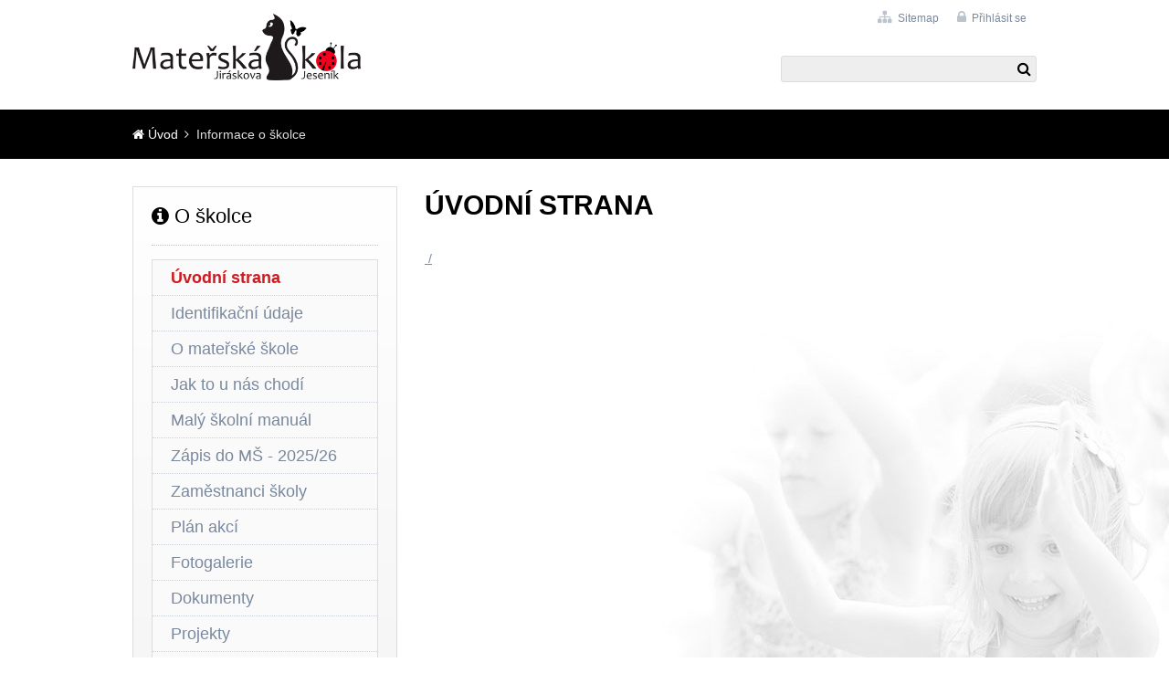

--- FILE ---
content_type: text/html; charset=UTF-8
request_url: https://msjiraskova.cz/informace-o-skolce/
body_size: 12956
content:
<!DOCTYPE html><html class="wf-loading" lang="cs" ><!--xmlns:fb="ogp.me/ns/fb#"--> <head> <title>Úvodní strana | Informace o školce | MŠ Jiráskova</title><meta charset="UTF-8"><meta name="author" content="Voltage Multimedia Studio" /> <meta name="generator" content="Noteo Engine" /><meta name="description" content="„Nemusíme být za každou cenu „alternativní“ nebo odlišní, hledáme však cestu respektující osobnost a individualitu dítěte, jeho schopnost přemýšlet a rozho" /><meta name="keywords" content="" /> <meta http-equiv="cache-control" content="Public "> <meta http-equiv="content-type" content="text/html; charset=UTF-8"> <meta property="og:site_name" content="" /><meta property="og:url" content="https://msjiraskova.cz/informace-o-skolce/" /><meta property="og:title" content="Úvodní strana - Úvodní strana | Informace o školce | MŠ Jiráskova" /><meta property="og:image" content="" /> <meta property="og:image:type" content="image/jpeg" /> <meta property="og:image:width" content="640" /> <meta property="og:image:height" content="480" /> <meta property="og:description" content="„Nemusíme být za každou cenu „alternativní“ nebo odlišní, hledáme však cestu respektující osobnost a individualitu dítěte, jeho schopnost přemýšlet a rozho" /> <meta name=apple-mobile-web-app-capable content=yes> <meta name=apple-mobile-web-app-status-bar-style content=white> <meta name=apple-mobile-web-app-title content=""> <meta name="robots" content="all,index,follow" /><meta name="googlebot" content="index,follow,snippet,archive" /> <meta name="verify-v1" content="" /><meta name="google-site-verification" content="" /><meta name="facebook-domain-verification" content="" /><meta name="viewport" content="width=device-width, initial-scale=1.0, maximum-scale=6.0" /> <link rel="shortcut icon" href="https://msjiraskova.cz/styles/default/img/favicon.ico?1724072534" /> <link rel="preload" href="https://msjiraskova.cz/styles/default/css.css?1724072534" as="style"><link rel="stylesheet" href="https://msjiraskova.cz/styles/default/css.css?1724072534" type="text/css" async/><!--<link rel="preload" as="image" href="img.png" />--> <link rel="stylesheet" href="https://msjiraskova.cz/plugins/vyhledavani/css/css.css?1724072534" type="text/css" async/> <link rel="stylesheet" href="https://msjiraskova.cz/plugins/menuredakce/css/css.css?1724072534" type="text/css" async/> <link rel="stylesheet" href="https://msjiraskova.cz/plugins/adresar/css/adresar.css?1724072534" type="text/css" async/> </head> <!--################### BEGIN OF BODY ################## --> <body id="body" class="cz fullpage modul-1150 detail detail-1150-44 content2style" data-modul="informace-o-skolce"> <!-- Google tag (gtag.js) --> <script async src="https://www.googletagmanager.com/gtag/js?id=UA-87403488-1"></script> <script> window.dataLayer = window.dataLayer || []; function gtag(){dataLayer.push(arguments);} gtag('js', new Date()); gtag('config', 'UA-87403488-1'); </script> <script> // Define dataLayer and the gtag function. window.dataLayer = window.dataLayer || []; function gtag(){dataLayer.push(arguments);} gtag('consent', 'default', { 'ad_storage': 'denied', 'ad_user_data': 'denied', 'ad_personalization': 'denied', 'analytics_storage': 'denied' }); </script> <div id="back"> <div id="back-inside"><div id="topPart"><div id="topPartInside"> <!--################### BEGIN OF HEADER MOBILE ################## --> <div id="header-mobile"> <div id="header-mobile-inside"> <div id="logoMobile"><a data-ajaxload href="https://msjiraskova.cz/" title="Úvod">Úvod</a></div> <a class="headerToggler" role="button" href="javascript:void(0)" ><i class="fa fa-bars"></i> <span>Menu</span></a> </div> </div> <!--################### BEGIN OF HEADER ################## --><header id="header" class="netisknout"><div id="header-inside"> <a class="headerToggler" role="button" href="javascript:void(0)" ><i class="fa fa-chevron-left"></i> Zavřít</a><div id="logo"><a data-ajaxload href="https://msjiraskova.cz/" title="Úvod">Úvod</a></div> <div id="webLanguages" class="toggleFrame netisknout"> <a href="javascript:void(0);" role="button" class="websiteFlag cz toggleElement dropdown" id="showLanguagesMenu" data-show="#webLanguagesMenu" data-align="left" title="Česky"><span></span>Česky</a> <div id="webLanguagesMenu" class="toggleContent netisknout"> </div></div><div class="operationMenu"><div class="operationMenu-inside"> <a href="/mapa-stranek/" data-icon="sitemap" title="Sitemap" data-title="Sitemap" style="" class="icoButt icoLeft"><i class="fa fa-sitemap "></i><span class="icolabel">Sitemap</span></a> <div class="toggleFrame"> <a href="javascript:void(0);" data-show='#signin_menu' data-align='center' role='button' data-icon="lock" title="Přihlásit se" data-title="Přihlásit se" id='showLoginMenu' style="" class="icoButt toggleElement icoLeft"><i class="fa fa-lock "></i><span class="icolabel">Přihlásit se</span></a> <div id="signin_menu" class="toggleContent toggleContentRight"><div class="loginText"></div><div class="loginForm"> <form id="loginForm"> <label>Emailová adresa</label><br /> <input placeholder="Emailová adresa" type="text" name="email" /><br /> <label>Heslo</label><br /> <input placeholder="Heslo" type="password" name="rheslo" /><br /> <input type="hidden" name="akce" value="userLogin"> <a href="javascript:void(0);" data-afterLoginUrl='' role='button' data-icon="key" title="Přihlásit se" data-title="Přihlásit se" id='loginButt' style="" class="icoButt loginButt icoButtGreen icoloader icoLeft"><i class="fa fa-key "></i><span class="icolabel">Přihlásit se</span></a> </form> <div class="register"> <a href="javascript:void(0);" data-href='/forgot-password/' data-width='400' data-titletext='Zapomenuté heslo' role='button' data-icon="question-circle" title="Zapomenuté heslo" data-title="Zapomenuté heslo" id='forgotPassword' style="" class="icoButt modal icoloader icoLeft"><i class="fa fa-question-circle "></i><span class="icolabel">Zapomenuté heslo</span></a> </div></div></div> </div> </div></div><div > <div id="search1567" class="mainsearchframe"> <div class="mainsearchframeinside"> <div class="mainsearchinputframe"><input type='text' name="mainsearch" class="mainsearchinput" placeholder=''><button class="mainsearchstart"></button></div> <div class="mainsearchdesc"></div> </div></div></div> <nav><ul id="mMenu" class="mMenu vmsMenu vmsMenuHorizontal"> <li id="mMenu-234" class=""><a data-ajaxload class="" href="https://msjiraskova.cz/uvod/">Úvod</a></li></ul></nav> </div></header> <!--################### BEGIN OF CONTENT ABOVE PAGE ################## --><div id="aboveContent" class="clearfix"><div id="aboveContent-inside"><div id="breadcrumb"><div id="breadcrumb-inside" class="clearfix"><a data-ajaxload href="/">Úvod</a><span class="breadActual">Informace o školce</span></div></div></div></div></div></div> <div id="centerPart"><div id="centerPartInside"> <!--################### BEGIN OF PAGE ################## --> <div id="page"> <div id="page-inside" class="clearfix"> <!--################### BEGIN OF MAIN CONTENT ################## --> <div id="main" class="clearfix"> <div id="content-frame" class="leftSide clearfix"> <!--################### SIDE LEFT ################## --> <aside id="side" class="clearfix"> <div id="sideInside"> <div id="sideTop"><div class="feed" > <div class="feedFrame"> <div class="feedh3 withIcon"> <span class="feedh3Span"> <i class="fa fa-info-circle"></i> O školce </span> </div> <div id="feed1150149244" class="feedInside clearfix feed1492" > <div id="block1150149244" class="feedInsideFrame " > <ul id="ul-1492" class="menuredakce vmsMenu vmsMenuVertical " data-mid="1150" data-alias="informace-o-skolce" data-handle=""><li data-id="44" data-mid="1150" class='sortable'><a href="/" data-ajaxload title="Úvodní strana">Úvodní strana</a></li><li data-id="28" data-mid="1150" class='sortable'><a data-ajaxload href = 'https://msjiraskova.cz/informace-o-skolce/28-identifikacni-udaje.html' class='detailHref' title="Identifikační údaje">Identifikační údaje</a></li><li data-id="27" data-mid="1150" class='sortable'><a data-ajaxload href = 'https://msjiraskova.cz/informace-o-skolce/27-o-nasi-materske-skole.html' class='detailHref' title="O naší mateřské škole">O mateřské škole</a></li><li data-id="42" data-mid="1150" class='sortable'><a data-ajaxload href = 'https://msjiraskova.cz/informace-o-skolce/42-jak-to-u-nas-chodi.html' class='detailHref' title="Jak to u nás chodí">Jak to u nás chodí</a></li><li data-id="26" data-mid="1150" class='sortable'><a data-ajaxload href = 'https://msjiraskova.cz/informace-o-skolce/26-maly-skolni-manual.html' class='detailHref' title="Malý školní manuál">Malý školní manuál</a></li><li data-id="52" data-mid="1150" class='sortable'><a data-ajaxload href = 'https://msjiraskova.cz/informace-o-skolce/52-zapis-do-ms-2025-26.html' class='detailHref' title="Zápis do MŠ - 2025/26">Zápis do MŠ - 2025/26</a></li><li data-id="16" data-mid="1150" class='sortable'><a data-ajaxload href = 'https://msjiraskova.cz/informace-o-skolce/16-zamestnanci-materske-skoly.html' class='detailHref' title="Zaměstnanci mateřské školy">Zaměstnanci školy</a></li><li data-id="25" data-mid="1150" class='sortable'><a data-ajaxload href = 'https://msjiraskova.cz/informace-o-skolce/25-plan-akci.html' class='detailHref' title="Plán akcí">Plán akcí</a></li><li data-id="46" data-mid="1150" class='sortable'><a href="/cz/fotogalerie/" data-ajaxload title="Fotogalerie">Fotogalerie</a></li><li data-id="17" data-mid="1150" class='sortable'><a data-ajaxload href = 'https://msjiraskova.cz/informace-o-skolce/17-povinne-zverejnovane-informace-dle-zakona-c-106-1999-sb-o-svobodnem-pristupu-k-informacim.html' class='detailHref' title="Povinně zveřejňované informace dle zákona č. 106/1999 Sb., o svobodném přístupu k informacím">Dokumenty</a></li><li data-id="48" data-mid="1150" class='sortable'><a data-ajaxload href = 'https://msjiraskova.cz/informace-o-skolce/48-projekty.html' class='detailHref' title="Projekty">Projekty</a></li><li data-id="50" data-mid="1150" class='sortable'><a data-ajaxload href = 'https://msjiraskova.cz/informace-o-skolce/50-rozpocty.html' class='detailHref' title="Rozpočty">Rozpočty</a></li><li data-id="49" data-mid="1150" class='sortable'><a data-ajaxload href = 'https://msjiraskova.cz/informace-o-skolce/49-gdpr.html' class='detailHref' title="GDPR">GDPR</a></li><li data-id="45" data-mid="1150" class='sortable'><a href="/cz/kontakt/" data-ajaxload title="Kontakty">Kontakty</a></li></ul> </div> </div> </div></div></div> </div> </aside> <section id="content2" class="clearfix"> <div id="content-inside" class="clearfix datafeed" data-url="https://msjiraskova.cz/informace-o-skolce/" data-mid="1150"> <article data-edit="0" data-delete="0" data-insert="0" data-show="1" data-copy="0" data-href="https://msjiraskova.cz/informace-o-skolce/44-uvodni-strana.html" data-bgColor="" data-relto="" data-reltocat="" data-name="Úvodní strana" data-id="44" data-mid="1150" data-modul="informace-o-skolce" data-cat="#1#1150#" data-view="engine" data-pohled="detail_katalog" data-block="1150" class="mod1150 mod1150-detail_katalog cat-1150 rec-1150-44 relative " id="block115044"><table class="layout" ><tr><td class="z6" ><h1 > Úvodní strana</h1><a data-ajaxload="1" href="/" class=" "><i class="fa fa-square-arrow-up-right"></i> /</a></td></tr> <tr><td class="z1" ></td></tr> <tr><td class="z3" ></td></tr> </table></article></div> </section> <!--################### SIDE LEFT ################## --> </div> </div> <!--################### BELOW CONTENT ################## --> </div></div> </div></div> <!--################### BEGIN OF FOOTER ################## --> <footer class="clearfix"><div id="footer-before"><div id="footer-before-inside"><table class="footerTable"><tbody><tr><td><div class="nadpis">Důležité odkazy</div><ul><li><a href="http://www.jesenik.org" target="_blank">Město Jeseník</a></li><li><a href="http://www.msmt.cz/" target="_blank">MŠMT ČR</a></li></ul></td><td><div class="nadpis">Rychlý kontakt</div><p><strong>Mateřská škola Jiráskova</strong><br />mobil: +420 606 226 157<br />e-mail:&nbsp;reditelka@msjiraskova.cz</p><p><a href="/kontakt/">Další kontakty</a></p></td><td><div class="nadpis">Newsletter</div><div><div > <div class="newsLetterInput" data-setup="[base64]" data-lang="[base64]/[base64]"> <i class="fa fa-envelope"></i> <input type="text" id="newsletterEmail" name="newsletterEmail" value='' class='required' placeholder='nazev@domena.cz' /><a href="javascript:void(0);" role='button' data-icon="check" title="OK" data-title="OK" style="" class="icoButt addToNewsLetter icoLeft"> <i class="fa fa-check "></i></a> <p class="font11 margin10top lineHeight1">Přihlašte se do našeho newsletteru pokud chcete mít aktuální informace o našich akcích. Pro odhlášení vložte e-mail znovu.</p> <div class="font11 margin20bottom"><input type="hidden" id="newsletterAgreezero" name="newsletterAgree" value="0" checked=""><input type="checkbox" id="newsletterAgree" name="newsletterAgree" value="1"/><label for="newsletterAgree">Souhlasím se zasíláním novinek</label></div></div></div></div></td></tr></tbody></table></div></div><div id="footer-inside"><div id="footerLogo"></div><div id="footer-title">Úvodní strana | Informace o školce | MŠ Jiráskova</div><div id="footer-rights">&copy; 2026 MŠ Jiráskova. Všechna práva vyhrazena.</div><div id="footer-creator"><a target="_blank" id="webcreator" href="http://www.voltage.cz" title="Tvorba www stránek - Voltage Multimedia Studio">Tvorba www stránek</a></div></div><div class="center footerSettings"></div></footer><div class="settingButts netisknout"> <i class="fa fa-fw fa-chevron-square-up goToElement showTipsyL" title="Go up" data-element="body"></i> <i class="fa fa-fw fa-cookie manageCookies showTipsyL" title="Manage cookies"></i></div> </div></div> <!-- ************ ************* --> <script type="text/javascript">var vms_domain='msjiraskova.cz';var vms_modul='informace-o-skolce';var vms_system_module='';var vms_mid='1150';var vms_idk='1150';var vms_detail='44';var vms_actualCat='#1#1150#';var vms_parentCat='#1#';var vms_style='default';var vms_url='https://msjiraskova.cz/informace-o-skolce/';var vms_fullurl='https://msjiraskova.cz/informace-o-skolce/';var vms_url_section='https://msjiraskova.cz/informace-o-skolce/';var vms_getParameters='';var vms_html_path_root='//system.noteo.cz/www22-dev/';var vms_html_path_system='system/';var vms_html_path_styles='styles/';var vms_html_path_plugin='plugins/';var vms_html_path_root_media='https://msjiraskova.cz/';var vms_html_path_lang='';var vms_html_path_root_data='https://msjiraskova.cz/';var vms_html_path_js='jscript/';var vms_html_path_appFolder='';var vms_view='';var vms_ajaxload='1';var vms_lang='cz';var vms_lang_code='';var vms_lang_locale='cs_CZ';var lang={"basic":{"home":"Root","settings":"Nastaven\u00ed","config":"Konfigurace","cat_config":"Nastaven\u00ed kategorie","mod_config":"Nastaven\u00ed modulu","mod_translate":"P\u0159eklad modulu","mod_export":"Export modulu","mod_deletefiles":"Sma\u017e data","feed_config":"Nastaven\u00ed tohoto bloku","cat_structure":"Nastaven\u00ed struktury kategorie","cat_move":"P\u0159esun kategorie","mod_structure":"Nastaven\u00ed struktury modulu","view_structure":"Nastaven\u00ed struktury pohledu","system_config":"Konfigurace syst\u00e9mu","plugin_config":"Konfigurace plugin\u016f","update_cache":"Nastaven\u00ed cache","constructor":"P\u0159ehled modul\u016f","mod_open":"Otev\u0159i modul","cat_desc":"Editace \u00favodn\u00edho textu kategorie","mod_desc":"Editace \u00favodn\u00edho textu modulu","yes":"Ano","no":"Ne","no_record":"Nen\u00ed z\u00e1znam","file_missing":"Soubor nenalezen!","file_size":"Velikost souboru","not_found":"Nic jsem nena\u0161el","category":"Kategorie","categories":"Kategorie","region":"Region","regions":"Regiony","filemanager":"Spr\u00e1vce soubor\u016f","mass_upload":"Hromadn\u00e9 n\u00e1hr\u00e1n\u00ed soubor\u016f","soubor":"Soubor ","not_supported_1":"V\u00e1\u0161 prohl\u00ed\u017ee\u010d nepodporuje Flash, Silverlight, nebo HTML5 technologii.","footer_rights":"V\u0161echna pr\u00e1va vyhrazena.","manage_hosting":"Spr\u00e1va webhostingu","manage_domain":"Spr\u00e1va dom\u00e9ny","manage_db":"Spr\u00e1va datab\u00e1ze","webmail":"E-mailov\u00fd klient","currency":"M\u011bna","edit_cat_text":"Editovat text kategorie","max_insert_1":"M\u016f\u017eete vlo\u017eit je\u0161t\u011b <strong>%s<\/strong> z celkov\u00e9ho po\u010dtu <strong>%s %s<\/strong>","max_insert_2":"M\u016f\u017eete vlo\u017eit <strong>posledn\u00ed %s<\/strong>. Maximum %s je <strong>%s<\/strong>.","max_insert_3":"Dos\u00e1hli jste maxim\u00e1ln\u00edho mno\u017estv\u00ed <strong>%s %s<\/strong>","max_insert_4":"M\u016f\u017eete vlo\u017eit celkem <strong>%s %s<\/strong>","not_translated":"Z\u00e1znam nen\u00ed p\u0159elo\u017een","filesize_choose":"Vyberte soubor do velikosti","filesize_chooseerror":"Nahr\u00e1v\u00e1n\u00ed soubor\u016f je omezeno na velikost","add_to":" p\u0159id\u00e1v\u00e1te k ","error_404_title":"Chyba 404"},"navigation":{"left":"Vlevo","right":"Vpravo","up":"Nahoru","down":"Dol\u016f","back":"Zp\u011bt","backto":"Zp\u011bt na","goback":"Jdi zp\u011bt","previous":"P\u0159edchoz\u00ed","next":"Dal\u0161\u00ed","showall":"zobrazit v\u0161e","more":"v\u00edce","page":"strana","onpage":"na stran\u011b","sortby":"\u0159azen\u00ed","sortbydefault":"v\u00fdchoz\u00ed","switchTemplate":"Zm\u011b\u0148 \u0161ablonu:&nbsp;","mainmenu":"Menu","submenu":"Submenu","goToPage":"Jdi na stranu","go":"Jdi","from":"z"},"action":{"insert":"Vlo\u017eit","save":"Ulo\u017eit","choose":"Vyber","delete":"Smazat","copy":"Kop\u00edrovat","move":"P\u0159esunout","add":"P\u0159idat","assign":"P\u0159i\u0159adit","search":"Hledat","send":"Odeslat","show":"Zobrazit","hide":"Skr\u00fdt","open":"Otev\u0159it","refresh":"Obnovit","edit":"Editace","close":"Zav\u0159\u00edt","turn_on":"Zapnout","turn_off":"Vypnout","edit_short":"Edit","chooseFile":"Vyber soubor","chooseFiles":"Vyber soubory","addFile":"P\u0159idej soubor","addFiles":"P\u0159idej soubory","removeFile":"Smazat soubor","removeFiles":"Smazat soubory","downloadFile":"St\u00e1hnout soubor","downloadFiles":"St\u00e1hnout soubory","removeRecors":"Smazat z\u00e1znamy","sendEmail":"Odeslat email","new":"Nov\u00fd z\u00e1znam","putDescription":"Napi\u0161te popisek obr\u00e1zku","imgrotateleft":"Oto\u010dit vlevo","imgrotateright":"Oto\u010dit vpravo","loadfromares":"Nahrej z ARESu"},"register":{"log_register":"Registrace","log_in":"P\u0159ihl\u00e1sit se","log_in_email":"Emailov\u00e1 adresa","log_in_pass":"Heslo","log_in_pass2":"Heslo (potvrzen\u00ed)","register_user":"Registrace u\u017eivatele","forgot_pass":"Zapomenut\u00e9 heslo","login_error":"Chyba p\u0159ihl\u00e1\u0161en\u00ed","wrong_login":"Neplatn\u00e9 jm\u00e9no, nebo heslo!","account_blocked":"\u00da\u010det zablokov\u00e1n!","logged_in":"P\u0159ihl\u00e1\u0161en!","my_profile":"M\u016fj profil","reg_settings":"Registra\u010dn\u00ed \u00fadaje","change_password":"Zm\u011bnit heslo","pers_settings":"Osobn\u00ed \u00fadaje","logout":"Odhl\u00e1sit se","user_registration":"Registrace u\u017eivatele","user_name":"Jm\u00e9no","user_surname":"P\u0159\u00edjmen\u00ed","user_gender":"Jsem","user_infomail":"Zas\u00edlat informa\u010dn\u00ed emaily","user_young":"M\u016f\u017eeme si tikat","user_man":"Mu\u017e","user_woman":"\u017dena","create_account":"Vytvo\u0159 \u00fa\u010det","new_user":"Nov\u00fd u\u017eivatel","individual_rights":"Individu\u00e1ln\u00ed pr\u00e1va u\u017eivatele","switch_user":"P\u0159epnout na u\u017eivatele","update_account":"Ulo\u017e data","update_password":"Ulo\u017eit heslo","gen_strong_password":"Vygenerovat siln\u00e9 heslo","login_required":"Pro tuto akci je nutn\u00e9 se p\u0159ihl\u00e1sit.","not_registered":"Neregistrovan\u00fd u\u017eivatel","phone_number":"Telefonn\u00ed \u010d\u00edslo","user_language":"Jazyk rozhran\u00ed:","user_language_auto":"Automaticky","accept_reg_conditions":"Souhlas\u00edm s podm\u00ednkami serveru","reg_conditions":"Obchodn\u00ed podm\u00ednky","like_admin":"Jako administr\u00e1tor","generated_email":"Toto je automaticky generovan\u00fd email.","server_team":"T\u00fdm serveru","success_email_subject":"{$uData.jmenopady.5}, v\u00edtejte na {$config.basic.langs.{$settings.page.lang}.pagename}","success_email_1":"jsme r\u00e1di, \u017ee jste se zaregistroval\/a na n\u00e1\u0161 port\u00e1l {$config.basic.langs.{$settings.page.lang}.pagename}.","success_email_2":"Va\u0161e p\u0159ihla\u0161ovac\u00ed \u00fadaje jsou:","success_email_3":"Registra\u010dn\u00ed email:","success_email_4":"Heslo:","success_email_5":"Ov\u011b\u0159en\u00ed emailov\u00e9 adresy","success_email_6":"Pro p\u0159ihl\u00e1\u0161en\u00ed do na\u0161eho syst\u00e9mu je nutn\u00e9, aby byla Va\u0161e emailov\u00e1 adresa ov\u011b\u0159ena.","success_email_7":"Pro ov\u011b\u0159en\u00ed Va\u0161\u00ed email\u00e9 adresy klikn\u011bte na n\u00e1sleduj\u00edc\u00ed odkaz:","success_email_8":"Aktivovat \u00fa\u010det","success_email_admin_subject":"{$uData.jmeno} {$uData.prijmeni} se zaregistroval na {$config.basic.langs.{$settings.page.lang}.pagename}","success_email_admin_1":"se zaregistroval\/a na port\u00e1l {$config.basic.langs.{$settings.page.lang}.pagename}.","success_info":"{$uData.jmenopady.5}, jste \u00fasp\u011b\u0161n\u011b zaregistrov\u00e1n\/a!","success_info1":"P\u0159ihla\u0161ovac\u00ed \u00fadaje V\u00e1m byly odesl\u00e1ny na email: {$uData.email}","forgotpass_form_1":"Zm\u011bna hesla","forgotpass_form_2":"Po vypln\u011bn\u00ed Va\u0161eho p\u0159ihla\u0161ovac\u00edho emailu V\u00e1m bude na email okam\u017eit\u011b zasl\u00e1n link pro zm\u011bnu Va\u0161eho hesla. Na ten klikn\u011bte a vyplnte sv\u00e9 nov\u00e9 heslo pro p\u0159\u00edstup do t\u00e9to aplikace.","forgotpass_form_3":"Emailov\u00e1 adresa:","forgotpass_form_4":"Vlo\u017ete registra\u010dn\u00ed emailovou adresu","forgotpass_mailpass":"Na email V\u00e1m byla odesl\u00e1na zpr\u00e1va s odkazem na zm\u011bnu hesla!","forgotpass_mailerror":"Tahle emailov\u00e1 adresa v syst\u00e9mu neexistuje!","forgotpass_email_subject":"{$u.jmenopady.5}, odkaz pro zm\u011bnu hesla na serveru {$config.basic.langs.{$settings.page.lang}.pagename} je tady!","forgotpass_email_1":"na serveru {$config.basic.langs.{$settings.page.lang}.pagename} byl vytvo\u0159en po\u017eadavek pro zm\u011bnu hesla. Heslo si m\u016f\u017ee\u0161 zm\u011bnit na tomto odkaze:","forgotpass_email_2":"Zm\u011bnit heslo","forgotpass_email_3":"Pokud jsi tento po\u017eadavek nezadal\/a klikni na tento odkaz:","forgotpass_email_4":"Zru\u0161it po\u017eadavek","forgotpass_success_1":"Heslo zm\u011bn\u011bno","forgotpass_success_2":"Nyn\u00ed se m\u016f\u017eete p\u0159ihl\u00e1sit do na\u0161eho syst\u00e9mu s nov\u00fdm heslem.","forgotpass_cancel_1":"Po\u017eadavek zru\u0161en","forgotpass_cancel_2":"Po\u017eadavek na zm\u011bnu hesla byl zru\u0161en. V p\u0159\u00edpad\u011b, \u017ee jste nebyl\/a ten kdo po\u017eadavek vytvo\u0159il. Kontaktujte n\u00e1\u0161 server.","activation_modal_1":"Va\u0161e emailov\u00e1 adresa nebyla ov\u011b\u0159ena","activation_modal_2":"Abyste se mohl\/a do na\u0161eho syst\u00e9mu p\u0159ihl\u00e1sit je nutn\u00e9, aby byla Va\u0161e emailov\u00e1 adresa ov\u011b\u0159ena.","activation_modal_3":"P\u0159i registraci V\u00e1m byl odesl\u00e1n aktiva\u010dn\u00ed email s aktiva\u010dn\u00edm linkem.","activation_modal_4":"Pokud se tak nestalo, nechte si zaslat aktiva\u010dn\u00ed email znovu a pot\u00e9 postupujte dle instrukc\u00ed v emailu.","activation_modal_5":"Odeslat aktiva\u010dn\u00ed email","activation_email_subject":"{$uData.jmenopady.5}, pot\u0159ebujeme ov\u011b\u0159it Va\u0161i emailovou adresu","activation_email_1":"pro p\u0159ihl\u00e1\u0161en\u00ed do na\u0161eho syst\u00e9mu je nutn\u00e9, aby byla Va\u0161e emailov\u00e1 adresa ov\u011b\u0159ena.","activation_email_2":"Pro ov\u011b\u0159en\u00ed Va\u0161\u00ed email\u00e9 adresy klikn\u011bte na n\u00e1sleduj\u00edc\u00ed odkaz:","activation_email_3":"Aktivovat \u00fa\u010det","activation_success_1":"V\u00e1\u0161 \u00fa\u010det byl aktivov\u00e1n!","activation_success_2":"Nyn\u00ed se m\u016f\u017eete p\u0159ihl\u00e1sit do syst\u00e9mu.","activation_error_1":"\u00da\u010det nen\u00ed mo\u017en\u00e9 aktivovat!","activation_error_2":"Po\u017eadavek na aktivaci \u00fa\u010dtu neexistuje, nebo ji\u017e vypr\u0161el!","activation_error_3":"Pokud nen\u00ed V\u00e1\u0161 \u00fa\u010det st\u00e1le aktivov\u00e1n, nechte si zaslat aktiva\u010dn\u00ed email znovu a pot\u00e9 postupujte dle instrukc\u00ed v emailu.","activation_error_4":"Odeslat aktiva\u010dn\u00ed email","twoform_subject":"Zadejte p\u0159\u00edstupov\u00fd k\u00f3d","twoform_info_email":"P\u0159\u00edstupov\u00fd k\u00f3d V\u00e1m byl zasl\u00e1n na Va\u0161i e-mailovou adresu, kterou jste uvedl\/a v registraci. ","twoform_info_sms":"V\u00e1\u0161 p\u0159\u00edstupov\u00fd k\u00f3d do syst\u00e9mu {$pagename} je: {$code}","twoform_info_checkbutt":"Potvrdit k\u00f3d","twoform_info_againbutt":"Znovu se p\u0159ihl\u00e1sit","twoform_info_input":"Vlo\u017ete 6-ti m\u00edstn\u00fd k\u00f3d","twoform_info_emailsubject":"V\u00e1\u0161 p\u0159\u00edstupov\u00fd k\u00f3d do syst\u00e9mu {$pagename}","twoform_info_emailtext":"Dobr\u00fd den,<br><br>V\u00e1\u0161 p\u0159\u00edstupov\u00fd k\u00f3d do syst\u00e9mu {$pagename} je: {$code}<br><br>Noteo System","forgotpass_blocked":"Bohu\u017eel nem\u00e1te opr\u00e1vn\u011bn\u00ed zm\u011bnit heslo. Kontaktujte spr\u00e1vce!"},"subaccounts":{"subject":"Spr\u00e1va pod\u00fa\u010dt\u016f","manage_info":"M\u016f\u017eete vytvo\u0159it a\u017e {$config.register.maxSubAccounts} pod\u00fa\u010dty. Vytv\u00e1\u0159ejte je s rozumem, pod\u00fa\u010dty nejdou smazat.","main_account":"Hlavn\u00ed \u00fa\u010det","switch_account":"P\u0159epnout \u00fa\u010det","account_saved":"Pod\u00fa\u010det ulo\u017een","account_edit":"Editace pod\u00fa\u010dtu","account_create":"Vytvo\u0159en\u00ed pod\u00fa\u010dtu","account_createbutt":"Vytvo\u0159it pod\u00fa\u010det","limit_reached":"Dos\u00e1hl\/a jste maxim\u00e1ln\u00edho po\u010dtu mo\u017en\u00fdch pod\u00fa\u010dt\u016f","manage_subaccounts":"Spravovat pod\u00fa\u010dty"},"texts":{"loading":"Nahr\u00e1v\u00e1m","loadingPage":"Nahr\u00e1v\u00e1m stranu","loadingRecord":"Nahr\u00e1v\u00e1m z\u00e1znam","gettingData":"Zpracov\u00e1v\u00e1m data ...","savingData":"Ukl\u00e1d\u00e1m data ...","sortingItems":"Aktualizuji po\u0159ad\u00ed ...","itemsSorted":"Po\u0159ad\u00ed zm\u011bn\u011bno","saved":"Ulo\u017eeno","added":"P\u0159id\u00e1no","deleted":"Smaz\u00e1no","on":"Zapnuto","off":"Vypnuto","loggingIn":"Prob\u00edh\u00e1 p\u0159ihl\u00e1\u0161en\u00ed do syst\u00e9mu","loadingPictures":"Nahr\u00e1v\u00e1m n\u00e1hledy: "},"mw":{"form_changed":"Chcete zav\u0159\u00edt okno s formul\u00e1\u0159em, ve kter\u00e9m jste ud\u011blali zm\u011bny. Zav\u0159en\u00edm p\u0159\u00edjdete o v\u0161echny zm\u011bny!","form_changed_butt_ok":"Zav\u0159\u00edt a p\u0159ij\u00edt o zm\u011bny","del_rec_title":"Chcete smazat z\u00e1znam?","del_rec_text":"Opravdu chcete smazat tento z\u00e1znam? Tato akce je nevratn\u00e1!","del_rec_butt_ok":"Trvale smazat z\u00e1znam","copy_rec_title":"Kopie z\u00e1znamu?","copy_rec_text":"Opravdu chcete ud\u011blat kopii z\u00e1znamu","copy_rec_butt_ok":"Kop\u00edrovat z\u00e1znam","export_rec_title":"Exportovat modul?","export_rec_text":"Opravdu chcete exportovat tento modul?","export_rec_butt_ok":"Exportovat modul","delete_rec_title":"Smazat v\u0161echna data?","delete_rec_text":"Opravdu chcete smazat v\u0161echna datata v t\u00e9to kategorii? Sma\u017eou se i v\u0161echna pod\u0159azen\u00e1 data vztahuj\u00edc\u00ed se k t\u011bmto z\u00e1znam\u016fm. Tuto akci nen\u00ed mo\u017en\u00e9 vr\u00e1tit zp\u011bt!","delete_rec_butt_ok":"Smazat v\u0161echny data","move_cat_title":"P\u0159esunout kategorii?","move_cat_text":"Opravdu chcete p\u0159esunout tuto kategorii? Kategorie bude p\u0159esunuta i se z\u00e1znamy!","move_cat_butt_ok":"P\u0159esunout kategorii","lookout":"Pozor!","close_butt":"Zru\u0161it","validate_error":"Formul\u00e1\u0159 nen\u00ed spr\u00e1vn\u011b vypln\u011bn\u00fd","validate_error_items":"Po\u010det \u0161patn\u011b vypln\u011bn\u00fdch polo\u017eek: ","cant_del_rel_title":"Z\u00e1znam nelze smazat","cant_del_rel_content":"Tento z\u00e1znam nelze smazat proto\u017ee obsahuje podpolo\u017eky. Tyto podpolo\u017eky je nutn\u00e9 nejd\u0159\u00edve p\u0159esunout jinam, nebo smazat!"},"validation":{"required":"Tohle je povinn\u00e1 polo\u017eka","email":"Vlo\u017ete spr\u00e1vnou emailovou adresu","url":"Vlo\u017ete spr\u00e1vn\u00fd tvar URL adresy","date":"Vlo\u017ete spr\u00e1vn\u00fd tvar datumu a \u010dasu (dd.mm.rrrr hh:mm)","number":"Vlo\u017ete pouze \u010d\u00edslo.","digits":"Vlo\u017ete pouze \u010d\u00edsla","equalTo":"Vlo\u017ete znovu stejnou hodnotu!","creditcard":"Vlo\u017ete spr\u00e1vn\u00fd form\u00e1t \u010d\u00edsla karty","range":"Vlo\u017ete pros\u00edm hodnotu mezi {0} a {1}","minval":"Vlo\u017ete pros\u00edm hodnotu vy\u0161\u0161\u00ed nebo rovno {0}","maxval":"Vlo\u017ete pros\u00edm hodnotu ni\u017e\u0161\u00ed nebo rovno {0}","remote":"Opravte toto pole.","reg_insert_email":"Vlo\u017ete email - nap\u0159: emailova.adresa@domena.cz","reg_first_pass":"Vypl\u0148te heslo","reg_second_pass":"Vypl\u0148te potvrzovac\u00ed heslo","reg_pass_not_same":"Potvrzovac\u00ed heslo nesouhlas\u00ed!","reg_pass_similar":"Je podobn\u00e9 jm\u00e9nu!","reg_pass_short":"Heslo je p\u0159\u00edli\u0161 kr\u00e1tk\u00e9! (Mus\u00ed m\u00edt alespo\u0148 5 znak\u016f)","reg_pass_tooweak":"Heslo je velmi slab\u00e9!","reg_pass_weak":"Heslo je slab\u00e9!","reg_pass_good":"Heslo je dobr\u00e9","reg_pass_strong":"Heslo je siln\u00e9 :)","accept_policy":"Pro pokra\u010dov\u00e1n\u00ed je nutn\u00e9 souhlasit s podm\u00ednkami serveru"},"time":{"yesterday":" v\u010dera ","today":" dnes ","tomorrow":" z\u00edtra ","after_tomorrow":" poz\u00edt\u0159\u00ed ","in_1":" v ","in_2":" ve ","from":" od ","to":" do ","before":" p\u0159ed ","after":" za ","seconds":"sekund","minutes":"minut","hours":"hodin"},"eucookie":{"text1":"Tento web pou\u017e\u00edv\u00e1 k poskytov\u00e1n\u00ed slu\u017eeb, personalizaci reklam a anal\u00fdze n\u00e1v\u0161t\u011bvnosti soubory cookie. Pou\u017e\u00edv\u00e1n\u00edm tohoto webu s t\u00edm souhlas\u00edte.","ok_butt":"V po\u0159\u00e1dku","more_info_butt":"Dal\u0161\u00ed informace","more_info_url":"https:\/\/www.google.com\/policies\/technologies\/cookies\/"},"prices":{"za_jednotku":"za jednotku","vat":"DPH","with_vat":"s DPH","without_vat":"bez DPH","sazba_dph":"Sazba DPH","price_without_vat":"\u010c\u00e1stka bez DPH","price_vat":"\u010c\u00e1stka DPH","price_with_vat":"\u010c\u00e1stka s DPH","total_price":"Celkova cena"},"no_records":{"subject":"Jak je mo\u017en\u00e9, \u017ee jsem nic nena\u0161el?","info":"Z\u00e1znamy v t\u00e9to sekci m\u016f\u017eete filtrovat a t\u0159\u00eddit podle r\u016fzn\u00fdch parametr\u016f, nebo kategori\u00ed. A je pr\u00e1v\u011b mo\u017en\u00e9, \u017ee jste si nastavil\/a takovou kombinaci, pro kterou nen\u00ed mo\u017en\u00e9 zobrazit \u017e\u00e1dn\u00fd z\u00e1znam. Proto doporu\u010dujeme zkontrolovat zvolen\u00e9 parametry hled\u00e1n\u00ed:","fulltext":"Je mo\u017en\u00e9, \u017ee hledan\u00e1 fr\u00e1ze <strong>\"{$settings.f}\"<\/strong> v \u017e\u00e1dn\u00e9m ze z\u00e1znam\u016f nen\u00ed. Zkontrolujte zda je hledan\u00e1 fr\u00e1ze spr\u00e1vn\u011b.","category":"M\u00e1te vybranou podkategorii <strong>\"{$m.category.name}\"<\/strong>. Zkuste se pod\u00edvat o \u00farove\u0148 v\u00fd\u0161e do kategorie <a data-ajaxload href=\"{$lastCategory.parentUrl}\" title=\"{$l.action.show} {$lastCategory.name}\">{$lastCategory.name}<\/a>.","locality":"M\u00e1te vybranou oblast <strong>\"{$locality.nazevOblasti}\"<\/strong>. Zkuste se pod\u00edvat o \u00farove\u0148 v\u00fd\u0161e do oblasti <a data-ajaxload href=\"{$lastLocality.parentUrl}\" title=\"{$l.action.show} {$lastLocality.nazevOblasti}\">{$lastLocality.nazevOblasti}<\/a>.","owner":"Filtrujete z\u00e1znamy dle vlastn\u00edka z\u00e1znamu: {foreach from=$owners key=i item=$owner name=foo}<strong>{$owner.cele_jmeno}<\/strong>{if not $smarty.foreach.foo.last}, {\/if}{\/foreach}.","inserter":"Filtrujete z\u00e1znamy dle tv\u016frce z\u00e1znamu: {foreach from=$inserters key=i item=$inserter name=foo}<strong>{$inserter.cele_jmeno}<\/strong>{if not $smarty.foreach.foo.last}, {\/if}{\/foreach}.","relatives":"Filtrujete z\u00e1znamy vztahuj\u00edc\u00ed se ke {foreach from=$relatives key=ri item=$relative name=foo}{$relative.m.moduleNamesMn.3}: {foreach from=$relative.items key=i item=$item name=itemfoo}<strong>{$item.nazev}<\/strong>{if not $smarty.foreach.itemfoo.last}, {\/if}{\/foreach}{if not $smarty.foreach.foo.last} a {\/if}{\/foreach}.","specproms":"Hled\u00e1te {$m.moduleNamesMn.4}, kter\u00e9 jsou ozna\u010deny jako: {foreach from=$sp key=i item=$item name=foo}<strong>{$item.name}<\/strong>{if not $smarty.foreach.foo.last}, {\/if}{\/foreach}. Zkuste tyto filtry vypnout.","specpromsnot":"Hled\u00e1te {$m.moduleNamesMn.4}, kter\u00e9 nemaj\u00ed ozna\u010den\u00ed jako: {foreach from=$spnot key=i item=$item name=foo}<strong>{$item.name}<\/strong>{if not $smarty.foreach.foo.last}, {\/if}{\/foreach}. Zkuste tyto filtry vypnout.","numberfilter":"Hled\u00e1te {$m.moduleNamesMn.4}, u kter\u00fdch vyhovuj\u00ed t\u011bmto parametr\u016fm: <ul>{foreach from=$nf key=i item=$item name=foo}<li><strong>{$numberFilter.{$item.0}.name}<\/strong>{if $item.1} od {$item.1}{\/if} {if $item.2} {$numberFilter.{$item.0}.unit} do {$item.2}{\/if} {$numberFilter.{$item.0}.unit}<\/li>{\/foreach}<\/ul> Zkuste tyto filtry vypnout, nebo upravte jejich nastaven\u00ed.","datedrange":"Omezujete v\u00fdpis dat podle datumu: <strong>{$date.name|strtolower} {$texts.time.{$date.range1}|strtolower} {$texts.time.{$date.range2}|strtolower}<\/strong>","datefromto":"Omezujete v\u00fdpis dat podle datumu: <strong>{$date.name|strtolower}{if $date.range1} od {$date.range1}{\/if}{if $date.range2} do {$date.range2}{\/if}<\/strong>","datedateoffset":"Omezujete v\u00fdpis dat podle datumu: Po\u017eadujete z\u00e1znamy kde je <strong>{$date.name|strtolower}{if $date.range1} {$date.range1}{\/if} ne\u017e aktu\u00e1ln\u00ed \u010das {if $date.range2}(posun {$date.range2} dn\u00ed){\/if}<\/strong>"},"filetype":{"txt":"Textov\u00fd dokument","doc":"Dokument Aplikace Word","docx":"Dokument Aplikace Word","xls":"Dokument Aplikace Excel","xlsx":"Dokument Aplikace Excel","pdf":"Dokument Adobe Acrobat","mp3":"Zvukov\u00fd z\u00e1znam MP3","wav":"Zvukov\u00fd z\u00e1znam WAV","zip":"Arch\u00edv ZIP","jpg":"Obr\u00e1zek","flv":"Adobe Flash Video","o2c":"3d objekt O2C","rtf":"Dokument Aplikace Word","gpx":"Dokument GPX","arj":"Arch\u00edv ARJ","rar":"Arch\u00edv RAR","fo":"Dokument 602XML Form Server","xml":"Dokument XML","html":"Dokument HTML","mp4":"MP4 File","ppt":"Powerpoint Presentation","pptx":"Powerpoint Presentation"},"seoblock":{"title_name":"Titulek str\u00e1nky","title_button":"Kop\u00edruj z n\u00e1zvu","title_placeholder":"Speci\u00e1ln\u00ed titulek","title_helper":"Pokud ponech\u00e1te pr\u00e1zdn\u00e9, tak se pou\u017eije n\u00e1zev \u010dl\u00e1nku","alias_name":"Alias","alias_button":"Generovat z n\u00e1zvu","alias_button1":"Zkontroluj a uprav","alias_placeholder":"Alias str\u00e1nky - nap\u0159.: tohle-je-ta-stranka","alias_helper":"URL str\u00e1nky bez \u010d\u00edsel","description_name":"Meta popis str\u00e1nky","description_placeholder":"Meta popis - max 180 znak\u016f","description_helper":"Pokud ponech\u00e1te pr\u00e1zdn\u00e9, tak se pou\u017eije prvn\u00edch 180 znak\u016f textu \u010dl\u00e1nku","keywords_name":"Meta kl\u00ed\u010dov\u00e1 slova","keywords_placeholder":"Slova, nebo souslov\u00ed odd\u011blen\u00e9 \u010d\u00e1rkou","keywords_helper":""}};var vms_device='desktop';var vms_user_logged='';var vms_user_admin='';var vms_user_contentAdmin='';var vms_user='0';var vms_user_level='';var vms_eu_cookies_off='0';var vms_js_log='1';var vms_js_log_errors='1';var vms_js_log_data='1';var vms_js_log_import='1';var vms_simpleModal='1';var vms_modalStorage='localStorage';var vms_lastchange='1724072534';var vms_popup_url='';var vms_popup_start='1970-01-01 00:00:00';var vms_popup_end='1970-01-01 23:59:59';var vms_popup_padding='';var vms_popup_width='';var vms_fullpage='';var vms_minifyjs='0';</script> <!-- ************ ************* --> <script type="text/javascript">var loadScripts = ["//system.noteo.cz/www22-dev/jscript/jquery/jquery.form.min.js?1724072534","//system.noteo.cz/www22-dev/jscript/jquery/jquery.validate.js?1724072534","//system.noteo.cz/www22-dev/jscript/jquery/jquery.form.min.js?1724072534","//system.noteo.cz/www22-dev/jscript/jquery/jquery.validate.js?1724072534","https://msjiraskova.cz/plugins/vyhledavani/js/js.js?1724072534","https://msjiraskova.cz/plugins/menuredakce/js/js.js?1724072534","https://msjiraskova.cz/plugins/adresar/js/newsletter.js?1724072534"];</script> <!-- ************ ************* --><script src="https://kit.fontawesome.com/44e10e2fde.js" crossorigin="anonymous"></script> <script type="text/javascript" src="https://msjiraskova.cz/system/js.js?1724072534"></script> <!-- IF THIRD PARTY COOKIE IS SET ------------------------------------------> <script src="https://use.typekit.net/ohb7vlg.js"></script><script>try{Typekit.load({async: true});}catch(e){} </script> <script type="text/javascript">function dynamicScripts(target){}</script> <script type="text/javascript">var startJsFnc = ["find_mvc_searchframes","find_mvc_menuredakce","find_mvc_newsletter"];</script> </body> </html>

--- FILE ---
content_type: text/css
request_url: https://msjiraskova.cz/plugins/vyhledavani/css/css.css?1724072534
body_size: 1013
content:
@charset "utf-8";

.mainsearchframe { margin:0px; position:absolute; z-index:4; right:0px; bottom:30px; width:280px;}
.mainsearchinputframe {}
.mainsearchinputframe .mainsearchstart {
	border:none;
	background:none;
	display:inline-block;
	width:36px;
	height:30px;
	color:#186c99;
	font-size:16px;
	cursor:pointer;
	display:none
}
.mainsearchinputframe .mainsearchinput {
	border:none;
	background:#eee;
	display:inline-block;
	width:100%;
	height:29px;
	padding-right: 20px;
	padding-left: 10px;
	font-size:14px;
	color:#888;
	border-radius:3px;
	border:1px solid #ddd;
}
.mainsearchinputframe:after{
	font: normal normal normal 14px/1 FontAwesome;
	content:"\f002";
	display:block;
	width:16px;
	height:16px;
	position:absolute;
	top:6px;
	right:6px;
	font-size:16px;
}
.mainsearchframe.searchingData .mainsearchinputframe:after{
	content:"\f110";
  -webkit-animation: fa-spin 1s infinite steps(8);
  animation: fa-spin 1s infinite steps(8);
}
.mainsearchframe .mainsearchdesc {
	margin:10px 10px;
	font-size:11px;
	font-style:italic;
	color:#949494;
	line-height:130%;
	display:none;
}
.mainsearchloader {
	position:absolute;
	background:none;
	z-index:9999;
	top:0;
	width:100%;
	height:100%;
}
.mainsearchloader .loadingInfo {
	display:block;
	background-image:url(/styles/default/img/loader12.gif) no-repeat left center;
	background-color:rgba(255,255,255,0.7);
	text-indent:-999em;
	overflow:hidden;
}
.mainsearchresult .searchheader {
	font-size:18px;
	margin:10px 0 10px 0;
	padding: 0 10px 0 10px;
	font-family: 'open_sans_condensedbold', Arial, Helvetica, sans-serif;
	color:#555;
}
.mainsearchresult {
	position:absolute;
	box-shadow:0 0 5px rgba(0,0,0,0.3);
	padding:1px 1px 0px 1px;
	margin: 0px 0 0 0px;
	z-index:100;
	background:#eee !important ;
	color:#fff !important;
	box-sizing:border-box;
}
.mainsearchresult a {
	text-decoration:none;
	font-size:13px;
	color:#555;
	line-height:1em;
	display:block;
	padding:0 0 0 40px;
}
.mainsearchresult .searchRowType {
	color:#aaa;
}
.mainsearchresult .searchImg {
	display:block;
	float:left;
	margin-left:-40px;
}
.mainsearchresult .searchRow {
	list-style:none;
	background:#fff;
	margin:0 0 1px 0;
	padding:5px 10px;
	vertical-align:top !important;
	position:relative;
	box-sizing:border-box;
}

.mainsearchresult .searchRow:hover {background:#fafafa;}
@media screen and (max-width: 699px) {
	.mainsearchframe { position:relative; right:inherit; left:inherit; bottom:inherit; top:inherit; z-index:2; box-shadow:none; margin:0; padding:20px; width:100%; box-sizing:border-box;}
	.mainsearchinputframe .mainsearchinput {width:100%; background-color:#eee;}
	.mainsearchresult{width:80vw; box-shadow:none;}
}

@media screen and (max-width: 990px) and (min-width: 700px) {	
	.mainsearchframe { position:relative; right:inherit; left:inherit; bottom:inherit; top:inherit; z-index:2; box-shadow:none; margin:0; padding:20px;}
	.mainsearchinputframe .mainsearchinput {width:100%; background-color:#eee;}
	.mainsearchresult{width:80vw; box-shadow:none;}
}


--- FILE ---
content_type: text/css
request_url: https://msjiraskova.cz/plugins/adresar/css/adresar.css?1724072534
body_size: 1638
content:
@charset "utf-8";
/* CSS Document */

.tableTopHeader{width:100%;}
.tableTopHeader th{padding:10px;}
.tableTopHeader td{padding:10px;}
.tableTopHeader tr:nth-child(odd) td{background:rgba(0,0,0,0.02)}
.tableTopHeader tr:nth-child(even) td{background:rgba(255,255,255,0.5)}

#config-buttons{
	background:rgba(255,255,255,0.5);
	padding:5px;
	border-radius:3px;
	border:1px solid rgba(0,0,0,0.05);
	margin-bottom:10px;
}
#config-buttons .vmButt{margin:0}

#config-filter{
	background:rgba(255,255,255,0.5);
	padding:5px;
	border-radius:3px;
	border:1px solid rgba(0,0,0,0.05);
	margin-bottom:10px;
}

#config-filter-head{
	background:rgba(0,0,0,0.05);
	padding:5px 10px;
	font-weight:bold;
	border-radius:3px;
	margin-bottom:10px;	
}

#config-hiddenContent{display:none;}


#configMenu{
	float:left;
	width:25%;
	
}
#configMenu > li{
	list-style:none;
}
#configMenu > li > a{
	text-decoration:none;
	display:block;
	margin:0;
	margin-bottom:1px;
	font-family: 'open_sans_condensedbold', Arial, Helvetica, sans-serif;
	height:20px;
	line-height:20px;
}
#configMenu > li > a > i{width:2em; text-align:center;}
#configMenu > li > a:hover{background:#dddddd;}
#configMenu > li > a.active{background:#ed2024; font-weight:bold; color:white}

#configMenu > li > ul > li{
	list-style:none;
}

#configMenu > li > ul > li > a{
	text-decoration:none;
	background:#ffffff;
	display:block;
	margin:0;
	margin-bottom:1px;
	line-height:30px;
	height:30px;
}

#configMenu > li > ul > li > a:hover{background:#dddddd;}
#configMenu > li > ul > li > a.active{background:#fafafa; font-weight:bold; color:#dd0000}

#formContent{
	width:75%;
	float:left;
	position:relative;
	box-shadow:0 0 20px rgba(0,0,0,0.3);
	margin-bottom:30px;
}
#formContentInside{padding:20px; background:#fafafa;}
#formContentButtons{padding:10px; background:#fafafa; margin-top:20px; text-align:right;}
#formContent h2{margin:0 0 20px 0; padding:0}
#formContent #formLangSwitch{position:static; float:right; padding:0;}

#formContent .confTable{
	width:100%;
	border-collapse:collapse;
	border-spacing:5px !important;
	margin-bottom:30px;
}
#formContent .confTable caption{font-weight:bold; display:block; margin-bottom:10px;}
#formContent .confTable th{
	width:25%;
	text-align:right;
	padding:10px 10px 0 0;
	background:rgba(0,0,0,0.05);
	vertical-align:top;
}
#formContent .confTable td{padding:0 0 10px 10px;}
#formContent .confTable .langFormElement{width:90%}

#formContent .userTable{
	width:100%;
	border-collapse:collapse;
	border-spacing:1px !important;
	margin-bottom:30px;
	background:rgba(0,0,0,0.05);
}
#formContent .userTable th{
	text-align:left;
	padding:10px 10px;
	background:rgba(0,0,0,0.05);
	vertical-align:middle;
}

#formContent .userTable tr{border-bottom:1px dotted #dddddd;}
#formContent .userTable td{	padding:10px 0px 10px 0px !important; background:white; vertical-align:middle;}
#formContent .userTable td .vmButt{margin:0}
#formContent .userTable td a{text-decoration:underline}
.page, .page-previous, .page-next {
	display:inline-block;
	background:#fafafa;
	padding:3px 5px;
	margin:0px 5px 5px 0px;
	text-align:center;
	line-height:16px;
	width:29px;
}

/* ----- SMS TABLE ----- */
#formContent .smsTable{
	width:100%;
	border-collapse:collapse;
	border-spacing:1px !important;
	margin-bottom:30px;
}
#formContent .smsTable tr{ margin-bottom:5px;}
#formContent .smsTable td{	padding:10px 10px 10px 10px !important; background:white; vertical-align:middle; border-bottom:1px solid white;}
#formContent .smsTable td a{text-decoration:underline}
.page, .page-previous, .page-next {
	display:inline-block;
	background:#fafafa;
	padding:2px 5px;
	margin:0px 5px 5px 0px;
	text-align:center;
	line-height:16px;
	width:29px;
	border-radius: 3px;
	background: rgba(0,0,0,0.1);
	vertical-align:baseline;
}
.page-actual {
	display:inline-block;
	background:#fafafa;
	padding:3px 5px;
	margin:0px 5px 5px 0px;
	text-align:center;
	line-height:16px;
	vertical-align:baseline;
}

.actualPage{
	border: none;
    box-shadow: none;
    width: 60px;
    padding: 2px 5px;
    font-size: 14px;
    background: rgba(0,0,0,0.1);
    border-radius: 3px;
    text-align: right;
	box-shadow:0 0 5px rgba(0,0,0,0.2) inset;
}

.page-info{margin-bottom:10px; display:inline-block;}
.page:hover, .page-previous:hover, .page-next:hover {
	background:#eaeaea;
	cursor:pointer;
}
.selectedPage {
	background:#dddddd;
}

.table_user_detail{	
	width:100%;
	border-collapse:collapse;
	border-spacing:5px !important;
	margin-bottom:30px;
}
.table_user_detail tr{border-bottom:1px dotted #ffffff;}
.table_user_detail th{
	text-align:left;
	padding:10px 10px;
	background:rgba(0,0,0,0.05);
	vertical-align:middle;
	width:25%;	
}
.table_user_detail td{
	text-align:left;
	padding:10px 10px;
	background:rgba(0,0,0,0.01);
	vertical-align:middle;	
}
.table_user_detail caption{
	font-weight:bold;
	display:block;
	margin:0 0 5px 0;		
}
.state-0 td{background:#eee !important}
.state-1 td{background:#f9fcc8 !important}
.state-2 td{background:#a1c7ff !important}
.state-3 td{background:#ffc7c7 !important}
.state-4 td{background:#ffc7c7 !important}
.state-5 td{background:#ffc7c7 !important}
.state-6 td{background:#c8fcc8 !important}

.fa-stack-style1 {
  position: relative;
  display: inline-block;
  width: 20px;
  height: 20px;
  line-height: 20px;
  vertical-align: middle;
}
.fa-stack-style1 > i {
  position: absolute;
  left: 0;
  top:0;
  width: 100%;
  text-align: center;
  display:block;
}
.fa-stack-style1 > i:nth-child(1) {
	font-size:20px;
	line-height:20px;
	height:20px;
}
.fa-stack-style1 > i:nth-child(2) {
	font-size:12px;
	line-height:20px;
	height:20px;
	color:white;
}

.newsLetterInput{position:relative;}
.newsLetterInput .icoButt{border:none;background:none; font-size:1.5em; padding:0 5px; margin:0}
.newsLetterInput .icoButt .icolabel{font-size:0.7em;}
.newsLetterInput input{border:none;background:#eee;box-shadow:none; border-radius:0px; font-size:12px; padding:5px 5px 5px 35px; color:#555;}
.newsLetterInput > i{position:absolute; top:4px; left:5px; color:#444;font-size:1.2em; text-shadow:none;}
.newsLetterInput .addToNewsLetter{ opacity:1 !important; }


@media screen and (max-width: 480px){
	#configMenu{float:none; display:block; width:100%; margin-bottom:20px;}
	#formContent{float:none; display:block; width:100%; box-shadow:none}
	#formContentInside{padding:5px;}
}
@media screen and (max-width: 990px) and (min-width: 481px) {
	#configMenu{width:35%;}
	#formContent{ width:65%;}	
}

--- FILE ---
content_type: application/javascript
request_url: https://system.noteo.cz/www22-dev/jscript/ass.js?1724072534
body_size: 232
content:
// JavaScript Document
function formsecurity(target,modalWindow){
	$(".recForm, .regForm",$(target)).each(function(index, element) {
		if($(this).data('ss')){
			$(this).prepend('<input type="hidden" id="ass" name="ass" value="">');
			uass($(this));
		}
	});
}

function uass(target){
	$("#ass",$(target)).val($(target).data('ss'));
}

--- FILE ---
content_type: application/javascript
request_url: https://system.noteo.cz/www22-dev/jscript/jquery/jquery.validate.password.min.js?1724072534
body_size: 777
content:
(function(a){var d=/[a-z]/,i=/[A-Z]/,b=/[0-9]/,c=/[0-9].*[0-9]/,g=/[^a-zA-Z0-9]/,f=/^(.)\1+$/;function e(k,j){return{rate:k,messageKey:j}}function h(j){return j.substring(0,1).toLowerCase()+j.substring(1)}a.validator.passwordRating=function(n,q,l){if(!n||n.length<l){return e(0,"too-short")}if(q&&n.toLowerCase().match(q.toLowerCase())){return e(0,"similar-to-username")}if(f.test(n)){return e(1,"very-weak")}var m=d.test(n),p=i.test(h(n)),j=b.test(n),k=c.test(n),o=g.test(n);if(m&&p&&j||m&&k||p&&k||o){return e(4,"strong")}if(m&&p||m&&j||p&&j){return e(3,"good")}return e(2,"weak")};a.validator.passwordRating.messages={"similar-to-username":"Je podobné jménu!","too-short":"Příliš krátké","very-weak":"Velmi slabé",weak:"Slabé",good:"Dobré",strong:"Silné"};a.validator.addMethod("strongpass",function(s,j,q){var k=a("#"+j.id);var o=k.rules();var r=true;if(!o.required&&(j.value.length==0)){r=false}if(a("#"+j.id+"-password-meter").length==0){k.after('<div id="'+j.id+'-password-meter" class="password-meter"><div class="password-meter-message">&nbsp;</div><div class="password-meter-bg"><div class="password-meter-bar"></div></div></div>')}var l=a("#"+j.id+"-password-meter");if(r){l.show();var m=j.value,p=a(typeof q!="boolean"?q:[]);var n=a.validator.passwordRating(m,p.val(),o.minlength);l.find(".password-meter-bar").removeClass().addClass("password-meter-bar").addClass("password-meter-"+n.messageKey);l.find(".password-meter-message").removeClass().addClass("password-meter-message").addClass("password-meter-message-"+n.messageKey).text(a.validator.passwordRating.messages[n.messageKey]);a.validator.messages.strongpass=a.validator.passwordRating.messages[n.messageKey];return n.rate>2}else{l.hide();return true}})})(jQuery);

--- FILE ---
content_type: application/javascript
request_url: https://msjiraskova.cz/plugins/adresar/js/newsletter.js?1724072534
body_size: 1295
content:
function find_mvc_newsletter(target,modalWindow,caller){
	$(".newsLetterInput",$(target)).each(function(index, element) {
        mvc_newsletter(target,modalWindow,caller,$(this));
    });
}

function mvc_newsletter(target,modalWindow,caller,element){
	
	var method = {};
	var vars = element.data();
	vars.setup = JSON.parse(Base64.decode(vars.setup));
	vars.lang = JSON.parse(Base64.decode(vars.lang));

	var scriptPath = vars.setup.langs[vms_lang].newsletterServer+"/plugins/adresar/json.php";
	
	// LOAD DATA ACTION ---------------------------------------
	method.postData = function(email,action){
		
		var data = {'view':action,email:email,nlCategory:vars.setup.langs[vms_lang].newsletterCategory};
		
		$('#newsletterEmail',element).val('');
		$('#newsletterAgree',element).prop('checked', false);

		hash = new Date().getTime();
		lID = "loader"+hash;
			$.ajax({
				
				type:"post",
				url:scriptPath,
				data:data,
				dataType: "json",
				success:function(data){
					
					console.log(data);
					if(typeof data.error === 'undefined'){
						
						if(data.success==1){
							confirmModal(false,false,{
								dialog:true,
								texts: {
									title: 		vars.lang.newsletter.email_saved,
									titleIco:	"check",
									text:		vars.lang.newsletter.email_saved_info,
									ok_button:	lang.action.close,
									ok_ico:		"fa fa-check"
								}
							},false,false);
						}
						if(data.success==2){
							confirmModal(false,false,{
								dialog:true,
								texts: {
									title: 		vars.lang.newsletter.email_removed,
									titleIco:	"check",
									text:		vars.lang.newsletter.email_removed_info,
									ok_button:	lang.action.close,
									ok_ico:		"fa fa-check"
								}
							},false,false);
						}
						
						
					} else {
						if(data.error==1){
							confirmModal(method,'removeEmail',{
								dialog:true,
								texts: {
									title: 		vars.lang.newsletter.remove_from_list,
									titleIco:	"exclamation-circle",
									text:		vars.lang.newsletter.remove_from_list_info,
									ok_button:	vars.lang.newsletter.remove_from_list_butt,
									ok_ico:		"fa fa-check",
									ko_button:	lang.action.close,
									ko_ico:		"fa fa-times"
								}
							},data,false);							
						}
						if(data.error==2){
							confirmModal(false,false,{
								dialog:true,
								texts: {
									title: 		vars.lang.newsletter.newsletter_error,
									titleIco:	"exclamation-circle",
									text:		vars.lang.newsletter.newsletter_error_info,
									ok_button:	lang.action.close,
									ok_ico:		"fa fa-check"
								}
							},false,false);							
						}
						console.log('ERRORS: ' + data.error);
					}
				},
				
				error:function(jqXHR, status, thrownError) {
					console.log(jqXHR.responseText);					
				}
				
			});			

	}

	method.validateEmail = function($email) {
	  var emailReg = /^([\w-\.]+@([\w-]+\.)+[\w-]{2,4})?$/;
	  return emailReg.test( $email );
	}
	
	method.removeEmail = function(data){
		method.postData(data.vars.email,'removeFromNewsletter');
	}
	
	method.submitEmail = function(){
		
		var email = $('#newsletterEmail').val();
		var agree = $('#newsletterAgree').is(':checked');
		
		if(email!=""){
			
			if(method.validateEmail(email)){
				if(agree){
					method.postData(email,'addToNewsletter');
				} else {
					var modal_conf = {
						dialog:true,
						texts: {
							title: 		vars.lang.newsletter.agree_error,
							titleIco:	"exclamation-circle",
							text:		vars.lang.newsletter.agree_error_info,
							ok_button:	vars.lang.newsletter.understand,
							ok_ico:		"fa fa-check"
						}
					}
					confirmModal(false,false,modal_conf,false,false);	
				}
			} else {
				var modal_conf = {
					dialog:true,
					texts: {
						title: 		vars.lang.newsletter.email_format_error,
						titleIco:	"exclamation-circle",
						text:		vars.lang.newsletter.email_format_error_info,
						ok_button:	vars.lang.newsletter.understand,
						ok_ico:		"fa fa-check"
					}
				}
				confirmModal(false,false,modal_conf,false,false);				
			}
		} else {
			var modal_conf = {
				dialog:true,
				texts: {
					title: 		vars.lang.newsletter.email_empty,
					titleIco:	"exclamation-circle",
					text:		vars.lang.newsletter.email_empty_info,
					ok_button:	vars.lang.newsletter.understand,
					ok_ico:		"fa fa-check"
				}
			}
			confirmModal(false,false,modal_conf,false,false);		
		}
		
	}
	
	// INICIALIZACE ================================================================
	method.init = function(){
		
		$('.addToNewsLetter',element).on('click',function(){
			method.submitEmail();
		});
		
		$('#newsletterEmail',element).keyup(function(e){ 
			if(e.which==13) method.submitEmail();
		});

	};

	method.init();
}